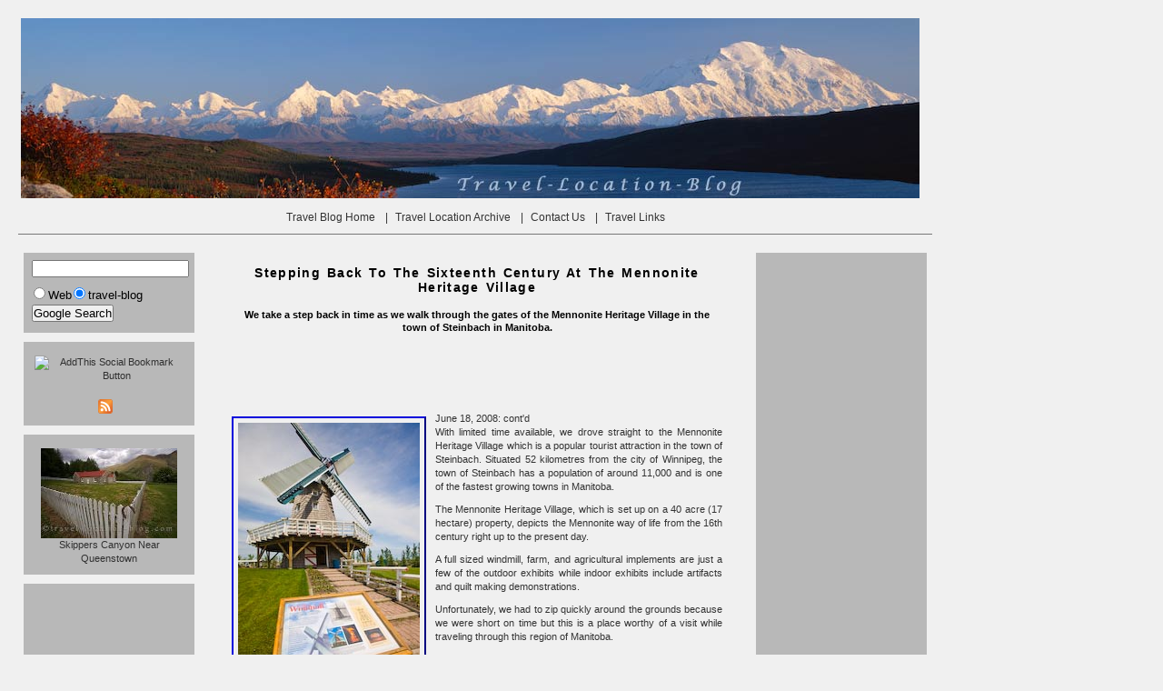

--- FILE ---
content_type: text/html
request_url: https://www.travel-location-blog.com/stepping-back-to-the-sixteenth-century-at-the-mennonite-heritage-village-1112-pictures.htm
body_size: 4473
content:












<!DOCTYPE html PUBLIC "-//W3C//DTD XHTML 1.0 Transitional//EN"  "http://www.w3.org/TR/xhtml1/DTD/xhtml1-transitional.dtd">
<html>
<head>
	<title>Stepping Back To The Sixteenth Century At The Mennonite Heritage Village </title>
	<meta name="description" content="We take a step back in time as we walk through the gates of the Mennonite Heritage Village in the town of Steinbach in Manitoba. " />
	<meta name="keywords" content=" Canada, Honeymoon Canada, Manitoba, vacation, holidays, vacation spots, travel information, blog" />
	<meta name="copyright" content="All Images by Rolf Hicker © Copyright 2000-2007 Rolf Hicker All Rights Reserved" />
	<meta http-equiv="Content-type" content="text/html; charset=iso-8859-1" />
	<meta http-equiv="Content-Language" content="EN" />
	<link rel="alternate" type="application/rss+xml" title="http://www.travel-location-blog.com/ RSS" href="http://feeds.feedburner.com/Travel-location-blog" />
	<meta name="verify-v1" content="KZdBS0NGXcd8WXz7QlGo14qX/z9GPMOr4qo1TYmc3u8=" />
	<meta name="y_key" content="4d881c51c7294c89" />

<meta name="geo.placename" content="Port McNeill, BC, Canada" />
<meta name="geo.position" content="50.592609;-127.086411" />
<meta name="geo.region" content="CA-BC" />
<meta name="ICBM" content="50.592609, -127.086411" />
<meta name="DC.title" content="travel-location-blog.com">  
<script>
window.google_analytics_uacct = "UA-256989-3"
</script>


	<link rel="stylesheet" type="text/css" href="style.css"  />
</head>
<body>
<div id="header">

		<a href="index.html"><img src="images/travel_location_blog.jpg" alt="travel location blog" border="0" /></a>
		<ul id="navbar">
			<li><a href="index.html"				>Travel Blog Home</a>		</li>
			|<li><a href="travel_locations.jsp.html"	>Travel Location Archive</a>	</li>
			|<li><a href="contact_form.jsp.html"		>Contact Us</a>			</li>
			|<li><a href="http://www.info.travel-location-blog.com"		>Travel Links</a>			</li>



		</ul>
</div>  <!-- end header -->

<div id="container">
	<div id="float-container">
		<div id="center">

<h1>Stepping Back To The Sixteenth Century At The Mennonite Heritage Village </h1>

		<h2>We take a step back in time as we walk through the gates of the Mennonite Heritage Village in the town of Steinbach in Manitoba.</h2>


<div id="googletop">
<script type="text/javascript"><!--
google_ad_client = "pub-8700839794809891";
google_ad_width = 468;
google_ad_height = 60;
google_ad_format = "468x60_as";
google_ad_type = "text_image";
//2006-11-19: tlb_blendtop
google_ad_channel = "9384788981";
google_color_border = "f0f0f0";
google_color_bg = "f0f0f0";
google_color_link = "000080";
google_color_text = "333333";
google_color_url = "000080";
//--></script>
<script type="text/javascript"
  src="http://pagead2.googlesyndication.com/pagead/show_ads.js">
</script>
</div><br />





<div align="center" class="float" id="imageframe">
	<img src="data/media/8/mennonite-heritage-village_1112.jpg" alt="photo of Stepping Back To The Sixteenth Century At The Mennonite Heritage Village" name="stepping_back_to_the_sixteenth_century_at_the_mennonite_heritage_village" /><br />
<i>Picture of the windmill at the<br />Mennonite Heritage Village in Steinbach.</i>

</div>


<p>June 18, 2008: cont'd<br />
With limited time available, we drove straight to the Mennonite Heritage Village which is a popular tourist attraction in the town of Steinbach. Situated 52 kilometres from the city of Winnipeg, the town of Steinbach has a population of around 11,000 and is one of the fastest growing towns in Manitoba.
</p><p>
The Mennonite Heritage Village, which is set up on a 40 acre (17 hectare) property, depicts the Mennonite way of life from the 16th century right up to the present day.
</p><p>
A full sized windmill, farm, and agricultural implements are just a few of the outdoor exhibits while indoor exhibits include artifacts and quilt making demonstrations.
</p><p>
Unfortunately, we had to zip quickly around the grounds because we were short on time but this is a place worthy of a visit while traveling through this region of Manitoba.
</p><p>
We stayed until closing time - then headed back towards the city of Winnipeg. We stopped off at the Royal Canadian Mint building on the outskirts of Winnipeg and poked our heads in to check out the makings of Canadian money before heading back to the Conestoga Campground for a stupendous sunset and threatening storm clouds.</p>

<div id="imgoption" >	<ul>					<!--	lightbox signin -->				
	</ul></div>
<br clear="right">


<div class="floatgoogle_top">

<script type="text/javascript"><!--
google_ad_client = "pub-8700839794809891";
google_alternate_color = "f0f0f0";
google_ad_width = 300;
google_ad_height = 250;
google_ad_format = "300x250_as";
google_ad_type = "text_image";
//2007-03-11: TLB_pictures_300x250_top
google_ad_channel = "6395328282";
google_color_border = "F0F0F0";
google_color_bg = "F0F0F0";
google_color_link = "0000FF";
google_color_text = "333333";
google_color_url = "000080";
//--></script>
<script type="text/javascript"
  src="http://pagead2.googlesyndication.com/pagead/show_ads.js">
</script>

</div>


<div id="similar" ><p>These travel blog entries related to Stepping Back To The Sixteenth Century At The Mennonite Heritage Village may interest you too:</p>

<ul>	<li><a href='canada-photos.htm'>Canada</a><br /></li> <li><a href='honeymoon-canada-photos.htm'>Honeymoon Canada</a><br /></li> <li><a href='manitoba-photos.htm'>Manitoba</a><br /></li> 	</ul></div>
<br /><br /><br />
<div id="path">Blog Path: <a href="travel_locations.jsp.html">Travel Locations</a>: <a href="canada-travel-cat.htm">Canada Travel</a>:<br />
<a href="stepping-back-to-the-sixteenth-century-at-the-mennonite-heritage-village-1112-pictures.htm">Stepping Back To The Sixteenth Century At The Mennonite Heritage Village</a>
</div>
<br clear="right"/><br />

<table align="center" border="0" cellpadding="0" cellspacing="0" width="100%">
<tr>
	<td width="5%">&nbsp;</td>
	<td width="20%"><i>Title:</i></td>
	<td width="5%">&nbsp;</td>
	<td width="70%"><strong>Stepping Back To The Sixteenth Century At The Mennonite Heritage Village</strong><br />We take a step back in time as we walk through the gates of the Mennonite Heritage Village in the town of Steinbach in Manitoba.</td>
</tr>

<tr>
	<td width="5%">&nbsp;</td>
	<td width="20%"><i>Author:</i></td>
	<td width="5%">&nbsp;</td>
	<td width="70%">Michelle Coats</td>
</tr>

<tr>
	<td width="5%">&nbsp;</td>
	<td width="20%"><i>Date:</i></td>
	<td width="5%">&nbsp;</td>
	<td width="70%">cdn_22v_17474</td>
</tr>


</table>
<br />

<p>



</p>



<h5>Newest travel blog entries:</h5>

<br /><br />
<div align="center">




<table width="480px" align="center" border="0" cellpadding="0" cellspacing="0" >


		<tr>
			<td align="center">
				<a href="spectacular-end-to-a-busy-day-with-a-sunset-in-winnipeg-1113-pictures.htm">
					<img src="data/homepage/8/sunset-winnipeg-manitoba_1113.jpg" alt="Spectacular End To A Busy Day With A Sunset In Winnipeg picture" title="Threatening thunder clouds formations set the scene for a spectacular sunset over the city of Winnipeg in Manitoba, Canada." border="1" />
				</a>
			</td>
			<td>&nbsp;</td>
			<td>
				<p>
					<b>Spectacular End To A Busy Day With A Sunset In Winnipeg</b><br />
					
					<i>
					June 18, 2008: cont'd<br />
Arriving back in Winnipeg and after checking out the Royal Canadian...<br />
					</i>
					<br />
					<a href="spectacular-end-to-a-busy-day-with-a-sunset-in-winnipeg-1113-pictures.htm" rel="bookmark" >Spectacular End To A Busy Day With A Sunset In Winnipeg</a><br />
				</p>
			</td>
		</tr>
		<tr>
			<td>&nbsp;</td>
			<td>&nbsp;</td>
			<td width="324" valign="middle">&nbsp;</td>
		</tr>

		<tr>
			<td align="center">
				<a href="royal-canadian-mint-building-winnipeg-manitoba-1119-pictures.htm">
					<img src="data/homepage/11/royal-canadian-mint_1119.jpg" alt="Royal Canadian Mint Building Winnipeg Manitoba picture" title="Picture of the grounds and the intriguing rose coloured glass building of the Royal Canadian Mint facility in the city of Winnipeg, Manitoba, Canada." border="1" />
				</a>
			</td>
			<td>&nbsp;</td>
			<td>
				<p>
					<b>Royal Canadian Mint Building Winnipeg Manitoba</b><br />
					
					<i>
					June 18, 2008:<br />
This high-tech state of the art facility which occupies 14,864 square metres,...<br />
					</i>
					<br />
					<a href="royal-canadian-mint-building-winnipeg-manitoba-1119-pictures.htm" rel="bookmark" >Royal Canadian Mint Building Winnipeg Manitoba</a><br />
				</p>
			</td>
		</tr>
		<tr>
			<td>&nbsp;</td>
			<td>&nbsp;</td>
			<td width="324" valign="middle">&nbsp;</td>
		</tr>

		<tr>
			<td align="center">
				<a href="stepping-back-to-the-sixteenth-century-at-the-mennonite-heritage-village-1112-pictures.htm">
					<img src="data/homepage/8/mennonite-heritage-village_1112.jpg" alt="Stepping Back To The Sixteenth Century At The Mennonite Heritage Village picture" title="We take a step back in time as we walk through the gates of the Mennonite Heritage Village in the town of Steinbach in Manitoba." border="1" />
				</a>
			</td>
			<td>&nbsp;</td>
			<td>
				<p>
					<b>Stepping Back To The Sixteenth Century At The Mennonite Heritage Village</b><br />
					
					<i>
					June 18, 2008: cont'd<br />
With limited time available, we drove straight to the Mennonite...<br />
					</i>
					<br />
					<a href="stepping-back-to-the-sixteenth-century-at-the-mennonite-heritage-village-1112-pictures.htm" rel="bookmark" >Stepping Back To The Sixteenth Century At The Mennonite Heritage Village</a><br />
				</p>
			</td>
		</tr>
		<tr>
			<td>&nbsp;</td>
			<td>&nbsp;</td>
			<td width="324" valign="middle">&nbsp;</td>
		</tr>

		<tr>
			<td align="center">
				<a href="french-heritage-in-st-boniface-winnipeg-manitoba-1121-pictures.htm">
					<img src="data/homepage/8/st-boniface-winnipeg_1121.jpg" alt="French Heritage In St Boniface Winnipeg Manitoba picture" title="We head across the Red River to St Boniface - the french quarter in the city of Winnipeg, Manitoba, Canada." border="1" />
				</a>
			</td>
			<td>&nbsp;</td>
			<td>
				<p>
					<b>French Heritage In St Boniface Winnipeg Manitoba</b><br />
					
					<i>
					June 18, 2008: cont'd<br />
We drove through to the financial district of the city first hoping to...<br />
					</i>
					<br />
					<a href="french-heritage-in-st-boniface-winnipeg-manitoba-1121-pictures.htm" rel="bookmark" >French Heritage In St Boniface Winnipeg Manitoba</a><br />
				</p>
			</td>
		</tr>
		<tr>
			<td>&nbsp;</td>
			<td>&nbsp;</td>
			<td width="324" valign="middle">&nbsp;</td>
		</tr>

</table>
</div>
<br /><br />



<div align="center" id="googletext">
<script type="text/javascript"><!--
google_ad_client = "pub-8700839794809891";
/* tlb_center_text_468x15_ATF */
google_ad_slot = "7186778103";
google_ad_width = 468;
google_ad_height = 15;
//-->
</script>
<script type="text/javascript"
src="http://pagead2.googlesyndication.com/pagead/show_ads.js">
</script>
</div>
<br />

<p>

Press "Ctrl+D" to bookmark this page.<br />
Please use this Code to link to this page (copy/paste):</p>

<p>
<textarea id="textarea" rows="4" cols="80"><a href="stepping-back-to-the-sixteenth-century-at-the-mennonite-heritage-village-1112-pictures.htm">Stepping Back To The Sixteenth Century At The Mennonite Heritage Village</a></textarea>
</p>


<script language="JavaScript" type="text/javascript"><!--	function popup(url,sizex,sizey)	{		open(url,"hickerphoto","resizable=0,status=0,scrollbars=0,width="+sizex+",height="+sizey+",top=0,left=0,screenX=0,screenY=0,dependent=yes")	}--></script>		</div>	<!-- end center -->
		<div id="left" class="column">







<ul>
<!-- SiteSearch Google -->
<form method="get" action="search_results.jsp.html" target="_top">
<table border="0" bgcolor="#b8b8b8">
<tr><td nowrap="nowrap" valign="top" align="left" height="32">

</td>
<td nowrap="nowrap">
<input type="hidden" name="domains" value="www.travel-location-blog.com"></input>
<input type="text" name="q" size="20" maxlength="255" value=""></input>
</td></tr>
<tr>
<td>&nbsp;</td>
<td nowrap="nowrap">
<table>
<tr>
<td>
<input type="radio" name="sitesearch" value=""></input>
<font size="-1" color="#000000">Web</font>
</td>
<td>
<input type="radio" name="sitesearch" value="www.travel-location-blog.com" checked="checked"></input>
<font size="-1" color="#000000">travel-blog</font>
</td>
</tr>
</table>
<input type="submit" name="sa" value="Google Search"></input>
<input type="hidden" name="client" value="pub-8700839794809891"></input>
<input type="hidden" name="forid" value="1"></input>
<input type="hidden" name="channel" value="9816661496"></input>
<input type="hidden" name="ie" value="ISO-8859-1"></input>
<input type="hidden" name="oe" value="ISO-8859-1"></input>
<input type="hidden" name="cof" value="GALT:#303030;GL:1;DIV:#000000;VLC:663399;AH:center;BGC:f0f0f0;LBGC:330099;ALC:000080;LC:000080;T:000000;GFNT:000080;GIMP:000080;FORID:11"></input>
<input type="hidden" name="hl" value="en"></input>
</td></tr></table>
</form>
<!-- SiteSearch Google --></ul>

<ul>
<li align="center"><br />
<!-- AddThis Bookmark Button BEGIN --><a href="http://www.addthis.com/bookmark.php" onclick="addthis_url   = location.href; addthis_title = document.title; return addthis_click(this);" target="_blank"><img src="http://s9.addthis.com/button2-bm.png" width="160" height="24" border="0" alt="AddThis Social Bookmark Button" /></a> <script type="text/javascript">var addthis_pub = 'wildnis';</script><script type="text/javascript" src="http://s9.addthis.com/js/widget.php?v=10"></script>  <!-- AddThis Bookmark Button END --><br />
</li>
<li style="padding-left: 70px;">
<a href="http://feedproxy.google.com/Travel-location-blog" title="Subscribe to my feed" rel="alternate" type="application/rss+xml"><img src="images/picture_feed.png" alt="feed travel locations" /></a>
</li>
</ul>
<div align="center"><ul>	<br />	<a href="skippers-canyon-near-queenstown-55-pictures.htm">		<img	src="data/homepage/10/skippers-canyon_55.jpg"				border="0"				alt="Skippers Canyon Near Queenstown"				name="skippers_canyon_near_queenstown"				id="skippers_canyon_near_queenstown"		/>	</a>	<a href="skippers-canyon-near-queenstown-55-pictures.htm">Skippers Canyon Near Queenstown</a></ul></div><ul align="center"><script type="text/javascript"><!--
google_ad_client = "pub-8700839794809891";
google_ad_width = 180;
google_ad_height = 90;
google_ad_format = "180x90_0ads_al";
//2006-11-19: travel-location_text
google_ad_channel = "9229340977";
google_color_border = "B8B8B8";
google_color_bg = "B8B8B8";
google_color_link = "303030";
google_color_text = "FFFFFF";
google_color_url = "303030";
//--></script>
<script type="text/javascript"
  src="http://pagead2.googlesyndication.com/pagead/show_ads.js">
</script></ul><ul>
<li><h5>Travel Europe Blog</h5></li>
<li><a href="austria-travel-cat.htm">Austria Travel Blog</a></li>
<li><a href="germany-travel-cat.htm">Germany Travel Blog</a></li>
<li><a href="czech-republic-travel-cat.htm">Czech Republic Travel Blog</a></li>
<li><a href="france-travel-cat.htm">France Travel Blog</a></li>
<li><a href="italy-travel-cat.htm">Italy Travel Blog</a></li>
<li><a href="spain-travel-cat.htm">Spain Travel Blog</a></li>
</ul>
<ul>
<li><h5>Travel South Pacific Blog</h5></li>
<li><a href="new-zealand-travel-cat.htm">New Zealand Travel Blog</a></li>
</ul>
<ul><li><h5>Travel Canada</h5></li>
<li><a href="canada-travel-cat.htm">Canada Travel Blog</a></li>

</ul>

<ul>
<li><h5>Pictures of...</h5></li>
<li><a href="churchill-polar-bear-pictures-cat.htm">Pictures of Polar Bears</a></li>
<li><a href="pictures-of-new-zealand-cat.htm">Pictures of New Zealand</a></li>
<li><a href="travel-pictures-cat.htm">Travel Pictures Mix</a></li>
</ul>

<ul>
<li><h5>Travel/Picture Themes</h5></li>
<li><a href="all_travel_location.jsp.html">All Travel Location</a></li>
<li><a href="new_travel_locations.jsp.html">New Travel Locations</a></li>

</ul>
</div>		<!-- end left column -->
	</div>		<!-- end float container -->
	<div id="right" class="column">












<div id="googlesky">
<ul>
<br />
<script type="text/javascript"><!--
google_ad_client = "pub-8700839794809891";
google_ad_width = 160;
google_ad_height = 600;
google_ad_format = "160x600_as";
google_ad_type = "text_image";
//2006-11-19: tlb_right_sky
google_ad_channel = "6480879578";
google_color_border = "b8b8b8";
google_color_bg = "b8b8b8";
google_color_link = "000080";
google_color_text = "000000";
google_color_url = "000080";
//--></script>
<script type="text/javascript"
  src="http://pagead2.googlesyndication.com/pagead/show_ads.js">
</script>
</ul>
</div>

<ul>
<li><h5>Links Travel Websites</h5></li>
<li><a href="http://www.travel-destination-pictures.com">Travel Destinations</a></li>
<li><a href="http://www.travel.hickerphoto.com">Travel Channel</a></li>
<li><a href="http://www.travel-vancouver-island.com">Vancouver Island Information</a></li>
</ul>

<ul>
<li><h5>Links Photo Websites</h5></li>
<li><a href="http://www.whale-images.com">Dolphins and Whales</a></li>
<li><a href="http://www.hickerphoto.com">Travel Photography</a></li>
<li><a href="http://www.alaska-in-pictures.com">Alaska Photography</a></li>
<li><a href="http://www.canada-photos.com">Canada travel photos</a></li>
</ul>




</div>		<!-- end right column -->
</div>			<!-- end container -->

<div id="footer">
	<p>
		Copyright &copy; 2000 - 2010 www.travel-location-blog.com.
		Unauthorized use of any images or footage from this site is prohibited by international copyright laws.
	</p>
	<p>
			<a href="index.html">Travel Location Blog</a> - <a href="http://www.hickerphoto.com">Travel Stock Photography</a> - Stepping Back To The Sixteenth Century At The Mennonite Heritage Village 
	</p>
</div>
<script type="text/javascript">var gaJsHost = (("https:" == document.location.protocol) ? "https://ssl." : "http://www.");document.write(unescape("%3Cscript src='" + gaJsHost + "google-analytics.com/ga.js' type='text/javascript'%3E%3C/script%3E"));</script><script type="text/javascript">var pageTracker = _gat._getTracker("UA-256989-3");pageTracker._initData();pageTracker._trackPageview();</script>
</body>
</html>

--- FILE ---
content_type: text/html; charset=utf-8
request_url: https://www.google.com/recaptcha/api2/aframe
body_size: 266
content:
<!DOCTYPE HTML><html><head><meta http-equiv="content-type" content="text/html; charset=UTF-8"></head><body><script nonce="E269P45_c1z-N2-Yut9O5w">/** Anti-fraud and anti-abuse applications only. See google.com/recaptcha */ try{var clients={'sodar':'https://pagead2.googlesyndication.com/pagead/sodar?'};window.addEventListener("message",function(a){try{if(a.source===window.parent){var b=JSON.parse(a.data);var c=clients[b['id']];if(c){var d=document.createElement('img');d.src=c+b['params']+'&rc='+(localStorage.getItem("rc::a")?sessionStorage.getItem("rc::b"):"");window.document.body.appendChild(d);sessionStorage.setItem("rc::e",parseInt(sessionStorage.getItem("rc::e")||0)+1);localStorage.setItem("rc::h",'1768910757158');}}}catch(b){}});window.parent.postMessage("_grecaptcha_ready", "*");}catch(b){}</script></body></html>